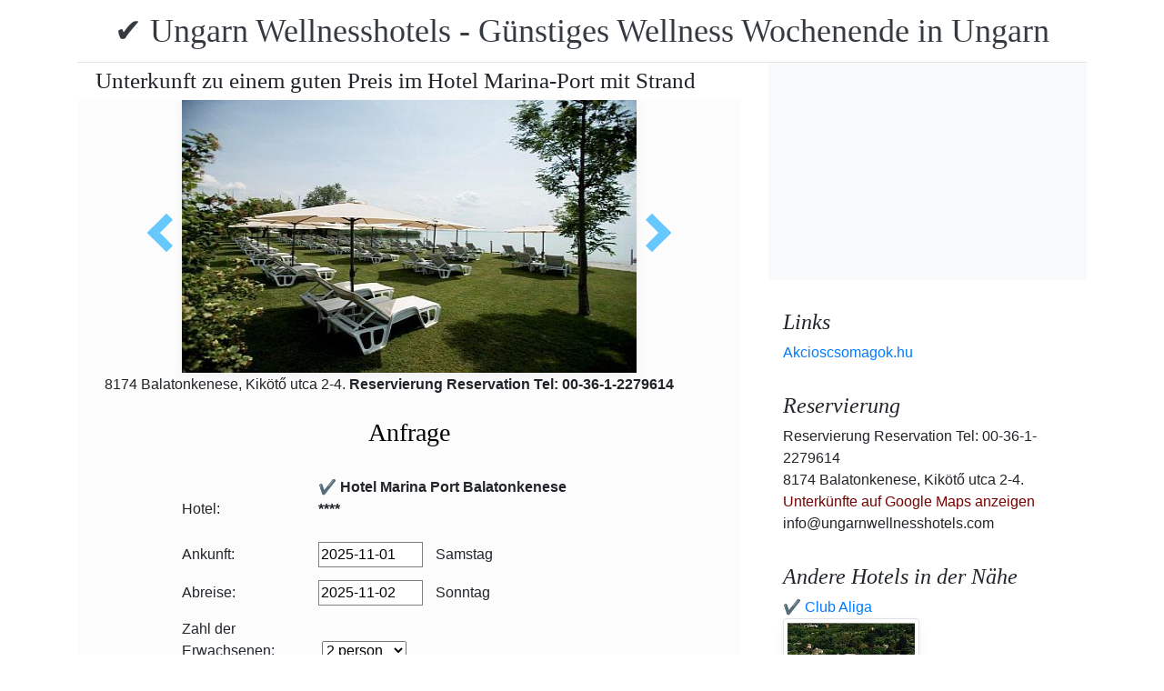

--- FILE ---
content_type: text/html; charset=UTF-8
request_url: https://www.booking.com/flexiproduct.html?product=nsb&w=315&h=200&lang=en-US%40posix&aid=1853353&target_aid=1853353&fid=1761981344853&affiliate-link=widget1&
body_size: 1812
content:
<!DOCTYPE html>
<html lang="en">
<head>
    <meta charset="utf-8">
    <meta name="viewport" content="width=device-width, initial-scale=1">
    <title></title>
    <style>
        body {
            font-family: "Arial";
        }
    </style>
    <script type="text/javascript">
    window.awsWafCookieDomainList = ['booking.com'];
    window.gokuProps = {
"key":"AQIDAHjcYu/GjX+QlghicBgQ/[base64]",
          "iv":"D5497AEsIgAABBwu",
          "context":"j5u6+Ub/wfaAaosB8bvBEZLxRSZkDXUjczmt07Su+HHkZVpcYbU2uDR3CoosotH29wEaM2Lgg58baL4udo7/wAw5/3KM1nrDqssEruBZbz0F83Kon5S1RLyrkfhluTWQxAUy2EQDg2LGldN34HIzQnmoMRMQ65Dkf3q99/grSBqsE3Xgqc7Xjj5bO6348dHdd3Y4sB0hkjfbgBRK1te0v0wmo+GT+czCzDZ+aWScLb6t/8L8yIJ4yEmUjxPEt4VW4LgCIryl9NorLqzFuuZXf6eo6+Oa0oeEVY2aw3CHDv3+OhHgdxF/vnnESkn2wdDBsA5I6/z+OiB5r4h06dZAdV0vt4U7x5fRjoRYYm/looalyUI="
};
    </script>
    <script src="https://d8c14d4960ca.337f8b16.us-east-2.token.awswaf.com/d8c14d4960ca/a18a4859af9c/f81f84a03d17/challenge.js"></script>
</head>
<body>
    <div id="challenge-container"></div>
    <script type="text/javascript">
        AwsWafIntegration.saveReferrer();
        AwsWafIntegration.checkForceRefresh().then((forceRefresh) => {
            if (forceRefresh) {
                AwsWafIntegration.forceRefreshToken().then(() => {
                    window.location.reload(true);
                });
            } else {
                AwsWafIntegration.getToken().then(() => {
                    window.location.reload(true);
                });
            }
        });
    </script>
    <noscript>
        <h1>JavaScript is disabled</h1>
        In order to continue, we need to verify that you're not a robot.
        This requires JavaScript. Enable JavaScript and then reload the page.
    </noscript>
</body>
</html>

--- FILE ---
content_type: text/html; charset=UTF-8
request_url: https://www.booking.com/flexiproduct.html?product=nsb&w=315&h=200&lang=en-US%40posix&aid=1853353&target_aid=1853353&fid=1761981344853&affiliate-link=widget1&
body_size: 1811
content:
<!DOCTYPE html>
<html lang="en">
<head>
    <meta charset="utf-8">
    <meta name="viewport" content="width=device-width, initial-scale=1">
    <title></title>
    <style>
        body {
            font-family: "Arial";
        }
    </style>
    <script type="text/javascript">
    window.awsWafCookieDomainList = ['booking.com'];
    window.gokuProps = {
"key":"AQIDAHjcYu/GjX+QlghicBgQ/[base64]",
          "iv":"D5490wEpjAAAA9ky",
          "context":"EGoRwVPFCVGcJhjUdGJJwQdjVRHt81G2xYXBoiwekBU/1ziRvtgtP3ENNWZp4NOhFQUVwSU9OKBMLRSw8VLniwyFclHR9a0ZslE0oXS5qQ8WYAHs38v/ul3uKXxKuirTWYrGa4vMsJQd6ZLJydbngKVWfL35WORIi8vuJiQZecg9eJGsfqZnn/18NiHd60RE9b7ZAY0PbMrBrWeZfrQDBmciFxr24ryuAzE3CneYnLvW82V+B/Y8IyvlMWK1nazqqHWJMQe0nffBNAyEu5Y/X29D5/fn63xa7jCF48NkJOR0JERCi0jhKKC5oeI1DR40/ugdgFt+llc7fTfDxLSbeQdCvQJ0paPnQMHbWgPXmOgW/wI="
};
    </script>
    <script src="https://d8c14d4960ca.337f8b16.us-east-2.token.awswaf.com/d8c14d4960ca/a18a4859af9c/f81f84a03d17/challenge.js"></script>
</head>
<body>
    <div id="challenge-container"></div>
    <script type="text/javascript">
        AwsWafIntegration.saveReferrer();
        AwsWafIntegration.checkForceRefresh().then((forceRefresh) => {
            if (forceRefresh) {
                AwsWafIntegration.forceRefreshToken().then(() => {
                    window.location.reload(true);
                });
            } else {
                AwsWafIntegration.getToken().then(() => {
                    window.location.reload(true);
                });
            }
        });
    </script>
    <noscript>
        <h1>JavaScript is disabled</h1>
        In order to continue, we need to verify that you're not a robot.
        This requires JavaScript. Enable JavaScript and then reload the page.
    </noscript>
</body>
</html>

--- FILE ---
content_type: text/html; charset=UTF-8
request_url: https://www.booking.com/flexiproduct.html?product=nsb&w=315&h=200&lang=en-US%40posix&aid=1853353&target_aid=1853353&fid=1761981344853&affiliate-link=widget1&
body_size: 1811
content:
<!DOCTYPE html>
<html lang="en">
<head>
    <meta charset="utf-8">
    <meta name="viewport" content="width=device-width, initial-scale=1">
    <title></title>
    <style>
        body {
            font-family: "Arial";
        }
    </style>
    <script type="text/javascript">
    window.awsWafCookieDomainList = ['booking.com'];
    window.gokuProps = {
"key":"AQIDAHjcYu/GjX+QlghicBgQ/[base64]",
          "iv":"D5498QEpIgAABAkK",
          "context":"CZCc+c1DZeIU8wBKnmyHo03MfdP90RQvp0jBiyR3ARDEHarURChJE/wJFo8A8Olzg56dGUPXqs0XRoLeu9qtX1bJtJZaG9ihhcH1aLW4wpmceYUpzncY+ci7eevkW2XxL/oYg7R1hi5IXMtEikmlzgcENq1lYK4jwSUUrlG90ICQ0zwaDFcjR97PLf7BlzSL923Gavqe+80yieGNaPbEflhBlpWyww/qV0lhM3sYnc3FBlsjUI/ccupKAxwox6uYoZFta5WJAMl8h365afcEyXP1hET2ZaMZd6mOi8ZFpbKCx1PkhsNMzoMgHQ0vcmKsXo2TWbBdJrEpToUf+C2fkRmVGfPzZc+7wy9brk66HfvfsIA="
};
    </script>
    <script src="https://d8c14d4960ca.337f8b16.us-east-2.token.awswaf.com/d8c14d4960ca/a18a4859af9c/f81f84a03d17/challenge.js"></script>
</head>
<body>
    <div id="challenge-container"></div>
    <script type="text/javascript">
        AwsWafIntegration.saveReferrer();
        AwsWafIntegration.checkForceRefresh().then((forceRefresh) => {
            if (forceRefresh) {
                AwsWafIntegration.forceRefreshToken().then(() => {
                    window.location.reload(true);
                });
            } else {
                AwsWafIntegration.getToken().then(() => {
                    window.location.reload(true);
                });
            }
        });
    </script>
    <noscript>
        <h1>JavaScript is disabled</h1>
        In order to continue, we need to verify that you're not a robot.
        This requires JavaScript. Enable JavaScript and then reload the page.
    </noscript>
</body>
</html>

--- FILE ---
content_type: text/html; charset=UTF-8
request_url: https://www.booking.com/flexiproduct.html?product=nsb&w=315&h=200&lang=en-US%40posix&aid=1853353&target_aid=1853353&fid=1761981344853&affiliate-link=widget1&
body_size: 1811
content:
<!DOCTYPE html>
<html lang="en">
<head>
    <meta charset="utf-8">
    <meta name="viewport" content="width=device-width, initial-scale=1">
    <title></title>
    <style>
        body {
            font-family: "Arial";
        }
    </style>
    <script type="text/javascript">
    window.awsWafCookieDomainList = ['booking.com'];
    window.gokuProps = {
"key":"AQIDAHjcYu/GjX+QlghicBgQ/[base64]",
          "iv":"D549yQEpDgAAA9ac",
          "context":"sR6jMPovvgPrPlwP2LTei5vO9E7uVOHziOME/jJHeGJiF9+MCeqIguqjpWbuas15VGBG+AUhwqQqfCzKtFEsIp3D7WfDMQv4KvQsJxsGfcA+C17Nv6DZRR6LMTpcehKyOdFs/irkgDAOO8vMCb++vLNBsOtw5L4dlEFxRSp1BFKpEjqbUrs90ejyO8GCFYSATwEo5W8DBzGW9kqmg7hFQ/fatrm1o5YzYu1X0FAnE2rkZqp5DhxMWv1hitXfebKg1ciQVlTF+z1c/snqxyMisd2Y12ZqjPxQp6XrDhZVxGNYhzCScv6yDk82UlLd71U0hCbjbXbUo/lz4tVkH3FldF8BeuwGF5R3CIrJCoIFMbbDOtE="
};
    </script>
    <script src="https://d8c14d4960ca.337f8b16.us-east-2.token.awswaf.com/d8c14d4960ca/a18a4859af9c/f81f84a03d17/challenge.js"></script>
</head>
<body>
    <div id="challenge-container"></div>
    <script type="text/javascript">
        AwsWafIntegration.saveReferrer();
        AwsWafIntegration.checkForceRefresh().then((forceRefresh) => {
            if (forceRefresh) {
                AwsWafIntegration.forceRefreshToken().then(() => {
                    window.location.reload(true);
                });
            } else {
                AwsWafIntegration.getToken().then(() => {
                    window.location.reload(true);
                });
            }
        });
    </script>
    <noscript>
        <h1>JavaScript is disabled</h1>
        In order to continue, we need to verify that you're not a robot.
        This requires JavaScript. Enable JavaScript and then reload the page.
    </noscript>
</body>
</html>